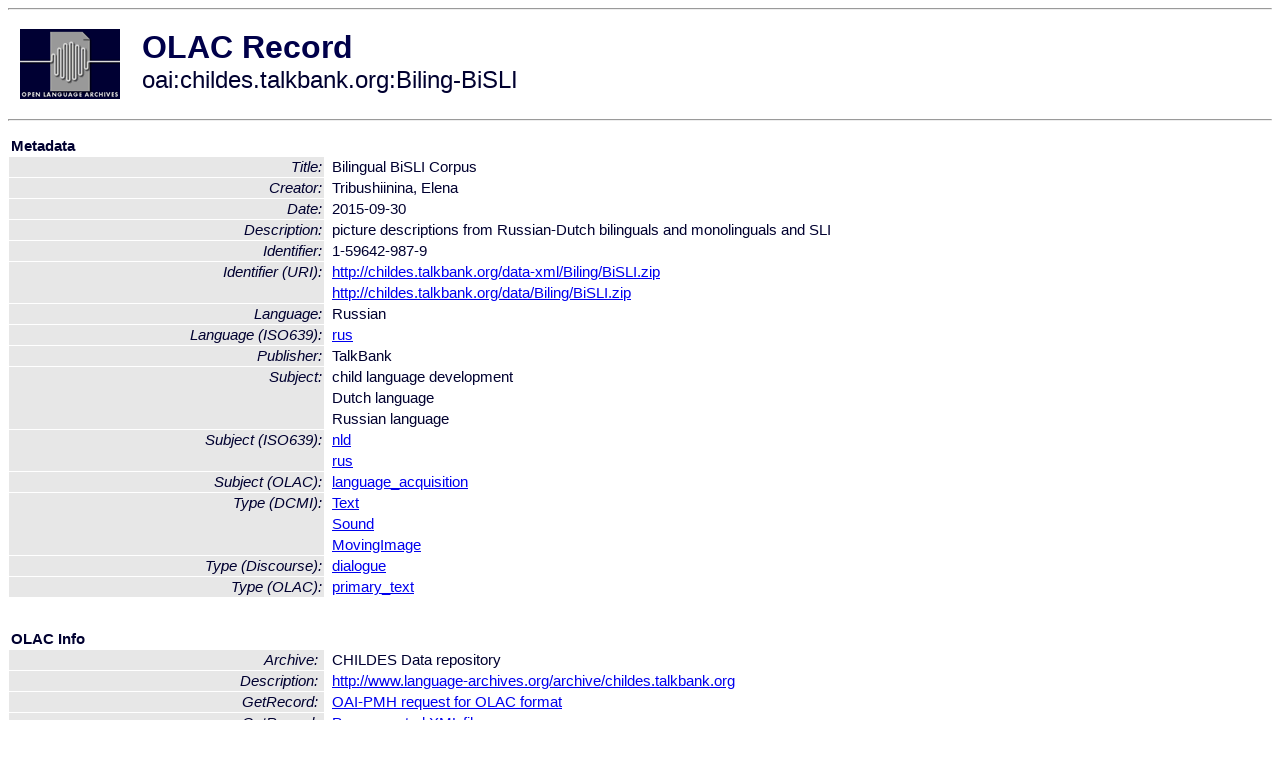

--- FILE ---
content_type: text/html
request_url: http://olac.ldc.upenn.edu/item/oai:childes.talkbank.org:Biling-BiSLI
body_size: 1763
content:
<HTML>
<HEAD>
<TITLE>OLAC Record: Bilingual BiSLI Corpus</TITLE>
<script type="text/javascript" src="/js/gatrack.js"></script>
<LINK REL="stylesheet" TYPE="text/css" HREF="/olac.css">
<meta http-equiv="Content-Type" content="text/html; charset=UTF-8">
<meta name="DC.Title" content="Bilingual BiSLI Corpus">
<meta name="DC.Creator" content="Tribushiinina, Elena">
<meta name="DC.Date" content="2015-09-30">
<meta name="Description" content="picture descriptions from Russian-Dutch bilinguals and monolinguals and SLI">
<meta name="DC.Identifier" content="1-59642-987-9">
<meta name="DC.Identifier" content="[URI] http://childes.talkbank.org/data-xml/Biling/BiSLI.zip">
<meta name="DC.Identifier" content="[URI] http://childes.talkbank.org/data/Biling/BiSLI.zip">
<meta name="DC.Language" content="[language = rus] Russian">
<meta name="DC.Publisher" content="TalkBank">
<meta name="DC.Subject" content="child language development">
<meta name="DC.Subject" content="[linguistic-field = language_acquisition]">
<meta name="DC.Subject" content="[language = nld] Dutch">
<meta name="DC.Subject" content="[language = rus] Russian">
<meta name="DC.Type" content="[DCMIType] Text">
<meta name="DC.Type" content="[DCMIType] Sound">
<meta name="DC.Type" content="[DCMIType] MovingImage">
<meta name="DC.Type" content="[linguistic-type = primary_text]">
<meta name="DC.Type" content="[discourse-type = dialogue]">
<meta name="Description" content="picture descriptions from Russian-Dutch bilinguals and monolinguals and SLI">
<meta name="Keywords" content="child language development;[linguistic-field = language_acquisition];[language = nld] Dutch;[language = rus] Russian">
<style>
.lookup {width: 25%;}
.lookuptable {width: 100%;}
</style>
</HEAD>

<BODY>
<HR>
<TABLE CELLPADDING="10">
<TR>
<TD> <A HREF="/"><IMG SRC="/images/olac100.gif"
BORDER="0"></A></TD>
<TD><span style="color:#00004a; font-size:24pt; font-weight:bold"
>OLAC Record</span><br/><span style="font-size:18pt"
>oai:childes.talkbank.org:Biling-BiSLI</span></FONT></H1></TD>
</TR>
</TABLE>
<HR>

<p><table class=lookuptable cellspacing=1 cellpadding=2 border=0>
<tr><td colspan=3><b>Metadata</b></td></tr>
<tr><td class=lookup ><i>Title:</i></td><td></td><td>Bilingual BiSLI Corpus</td></tr>
<tr><td class=lookup ><i>Creator:</i></td><td></td><td>Tribushiinina, Elena</td></tr>
<tr><td class=lookup ><i>Date:</i></td><td></td><td>2015-09-30</td></tr>
<tr><td class=lookup ><i>Description:</i></td><td></td><td>picture descriptions from Russian-Dutch bilinguals and monolinguals and SLI</td></tr>
<tr><td class=lookup ><i>Identifier:</i></td><td></td><td>1-59642-987-9</td></tr>
<tr><td class=lookup rowspan=2><i>Identifier (URI):</i></td><td></td><td><a href="http://childes.talkbank.org/data-xml/Biling/BiSLI.zip" onClick="_gaq.push(['_trackPageview', '/archive_item_clicks/childes.talkbank.org']);">http://childes.talkbank.org/data-xml/Biling/BiSLI.zip</a></td></tr>
<tr><td></td><td><a href="http://childes.talkbank.org/data/Biling/BiSLI.zip" onClick="_gaq.push(['_trackPageview', '/archive_item_clicks/childes.talkbank.org']);">http://childes.talkbank.org/data/Biling/BiSLI.zip</a></td></tr>
<tr><td class=lookup ><i>Language:</i></td><td></td><td>Russian</td></tr>
<tr><td class=lookup ><i>Language (ISO639):</i></td><td></td><td><a href="/language/rus">rus</a></td></tr>
<tr><td class=lookup ><i>Publisher:</i></td><td></td><td>TalkBank</td></tr>
<tr><td class=lookup rowspan=3><i>Subject:</i></td><td></td><td>child language development</td></tr>
<tr><td></td><td>Dutch language</td></tr>
<tr><td></td><td>Russian language</td></tr>
<tr><td class=lookup rowspan=2><i>Subject (ISO639):</i></td><td></td><td><a href="/language/nld">nld</a></td></tr>
<tr><td></td><td><a href="/language/rus">rus</a></td></tr>
<tr><td class=lookup ><i>Subject (OLAC):</i></td><td></td><td><a href="/search?q=olac_language_acquisition&a=---+all+archives+">language_acquisition</a></td></tr>
<tr><td class=lookup rowspan=3><i>Type (DCMI):</i></td><td></td><td><a href="/search?q=dcmi_Text&a=---+all+archives+">Text</a></td></tr>
<tr><td></td><td><a href="/search?q=dcmi_Sound&a=---+all+archives+">Sound</a></td></tr>
<tr><td></td><td><a href="/search?q=dcmi_MovingImage&a=---+all+archives+">MovingImage</a></td></tr>
<tr><td class=lookup ><i>Type (Discourse):</i></td><td></td><td><a href="/search?q=olac_dialogue&a=---+all+archives+">dialogue</a></td></tr>
<tr><td class=lookup ><i>Type (OLAC):</i></td><td></td><td><a href="/search?q=olac_primary_text&a=---+all+archives+">primary_text</a></td></tr>
<tr>
  <td colspan=3><br><p><b>OLAC Info</b></td>
</tr>
<tr>
  <td class=lookup><i>Archive:&nbsp;</i></td>
  <td></td>
  <td>CHILDES Data repository</td>
</tr>
<tr>
  <td class=lookup><i>Description:&nbsp;</i></td>
  <td></td>
  <td><a href="/archive/childes.talkbank.org">http://www.language-archives.org/archive/childes.talkbank.org</a></td>
</tr>
<tr>
  <td class=lookup><i>GetRecord:&nbsp;</i></td>
  <td></td>
  <td><a href="/cgi-bin/olaca3.pl?verb=GetRecord&identifier=oai:childes.talkbank.org:Biling-BiSLI&metadataPrefix=olac">OAI-PMH request for OLAC format</a></td>
</tr>
<tr>
  <td class=lookup><i>GetRecord:&nbsp;</i></td>
  <td></td>
  <td><a href="/static-records/oai:childes.talkbank.org:Biling-BiSLI.xml">Pre-generated XML file</td><tr>
  <td colspan=3><br><p><b>OAI Info</b></td>
</tr>
<tr>
  <td class=lookup><i>OaiIdentifier:&nbsp;</i></td>
  <td></td>
  <td><a href="/item/oai:childes.talkbank.org:Biling-BiSLI">oai:childes.talkbank.org:Biling-BiSLI</a></td>
</tr>
<tr>
  <td class=lookup><i>DateStamp:&nbsp;</i></td>
  <td></td><td>2016-03-11</td>
</tr>
<tr>
  <td class=lookup><i>GetRecord:&nbsp;</i></td>
  <td></td>
  <td><a href="/cgi-bin/olaca3.pl?verb=GetRecord&identifier=oai:childes.talkbank.org:Biling-BiSLI&metadataPrefix=oai_dc">OAI-PMH request for simple DC format</a></td>
</tr><tr><td colspan=3><br><p><b>Search Info</b></td></tr><tr><td class=lookup><i>Citation:&nbsp;</i></td><td></td><td>Tribushiinina, Elena. 2015-09-30. TalkBank.
</td></tr><tr><td class=lookup><i>Terms:&nbsp;</i></td><td></td><td>area_Europe country_NL country_RU dcmi_MovingImage dcmi_Sound dcmi_Text iso639_nld iso639_rus olac_dialogue olac_language_acquisition olac_primary_text</td></tr><tr><td colspan=3><br><p><b>Inferred Metadata</b></td></tr><tr><td class="lookup"><i>Country:&nbsp;</i></td><td></td><td><a href="/search?q=country_NL&a=---+all+archives+">Netherlands</a><a href="/search?q=country_RU&a=---+all+archives+">Russian Federation</a></tr><tr><td class="lookup"><i>Area:&nbsp;</i></td><td></td><td><a href="/search?q=area_Europe&a=---+all+archives+">Europe</a></tr></table>
<script type="text/javascript">
_gaq.push(['_trackPageview', '/item/']);
_gaq.push(['_trackPageview',
           '/archive_item_hits/childes.talkbank.org']);
</script>
<hr>
<div class="timestamp">
http://www.language-archives.org/item.php/oai:childes.talkbank.org:Biling-BiSLI<br>
Up-to-date as of: Fri Jun 28 6:25:17 EDT 2024</div>

</BODY>
</HTML>
